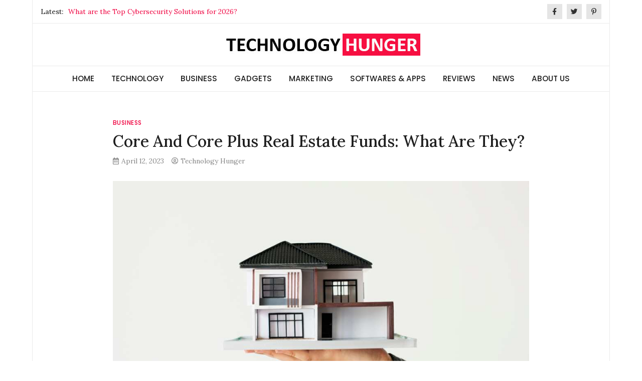

--- FILE ---
content_type: text/html; charset=UTF-8
request_url: https://www.technologyhunger.com/core-and-core-plus-real-estate-funds-what-are-they/
body_size: 14637
content:
<!doctype html>
<html lang="en-US">
<head>
	
	<meta charset="UTF-8">
	<meta name="viewport" content="width=device-width, initial-scale=1">
	<link rel="profile" href="https://gmpg.org/xfn/11">

	<meta name='robots' content='index, follow, max-image-preview:large, max-snippet:-1, max-video-preview:-1' />

	<!-- This site is optimized with the Yoast SEO plugin v26.7 - https://yoast.com/wordpress/plugins/seo/ -->
	<title>Core And Core Plus Real Estate Funds: What Are They?</title>
	<meta name="description" content="Core and core plus real estate funds are the most popular commercial investing strategies." />
	<link rel="canonical" href="https://www.technologyhunger.com/core-and-core-plus-real-estate-funds-what-are-they/" />
	<meta property="og:locale" content="en_US" />
	<meta property="og:type" content="article" />
	<meta property="og:title" content="Core And Core Plus Real Estate Funds: What Are They?" />
	<meta property="og:description" content="Core and core plus real estate funds are the most popular commercial investing strategies." />
	<meta property="og:url" content="https://www.technologyhunger.com/core-and-core-plus-real-estate-funds-what-are-they/" />
	<meta property="og:site_name" content="Technology Hunger" />
	<meta property="article:author" content="https://www.facebook.com/Technologyhunger" />
	<meta property="article:published_time" content="2023-04-12T03:17:42+00:00" />
	<meta property="article:modified_time" content="2023-04-12T03:20:17+00:00" />
	<meta property="og:image" content="https://www.technologyhunger.com/wp-content/uploads/2023/04/Real-Estate.jpg" />
	<meta property="og:image:width" content="1020" />
	<meta property="og:image:height" content="600" />
	<meta property="og:image:type" content="image/jpeg" />
	<meta name="author" content="Technology Hunger" />
	<meta name="twitter:card" content="summary_large_image" />
	<meta name="twitter:creator" content="@https://twitter.com/technologyhung1" />
	<meta name="twitter:label1" content="Written by" />
	<meta name="twitter:data1" content="Technology Hunger" />
	<meta name="twitter:label2" content="Est. reading time" />
	<meta name="twitter:data2" content="3 minutes" />
	<script type="application/ld+json" class="yoast-schema-graph">{"@context":"https://schema.org","@graph":[{"@type":"Article","@id":"https://www.technologyhunger.com/core-and-core-plus-real-estate-funds-what-are-they/#article","isPartOf":{"@id":"https://www.technologyhunger.com/core-and-core-plus-real-estate-funds-what-are-they/"},"author":{"name":"Technology Hunger","@id":"https://www.technologyhunger.com/#/schema/person/0f0e262e1b82cf6483fee121bdfcabe2"},"headline":"Core And Core Plus Real Estate Funds: What Are They?","datePublished":"2023-04-12T03:17:42+00:00","dateModified":"2023-04-12T03:20:17+00:00","mainEntityOfPage":{"@id":"https://www.technologyhunger.com/core-and-core-plus-real-estate-funds-what-are-they/"},"wordCount":681,"commentCount":0,"publisher":{"@id":"https://www.technologyhunger.com/#organization"},"image":{"@id":"https://www.technologyhunger.com/core-and-core-plus-real-estate-funds-what-are-they/#primaryimage"},"thumbnailUrl":"https://www.technologyhunger.com/wp-content/uploads/2023/04/Real-Estate.jpg","articleSection":["BUSINESS"],"inLanguage":"en-US","potentialAction":[{"@type":"CommentAction","name":"Comment","target":["https://www.technologyhunger.com/core-and-core-plus-real-estate-funds-what-are-they/#respond"]}]},{"@type":"WebPage","@id":"https://www.technologyhunger.com/core-and-core-plus-real-estate-funds-what-are-they/","url":"https://www.technologyhunger.com/core-and-core-plus-real-estate-funds-what-are-they/","name":"Core And Core Plus Real Estate Funds: What Are They?","isPartOf":{"@id":"https://www.technologyhunger.com/#website"},"primaryImageOfPage":{"@id":"https://www.technologyhunger.com/core-and-core-plus-real-estate-funds-what-are-they/#primaryimage"},"image":{"@id":"https://www.technologyhunger.com/core-and-core-plus-real-estate-funds-what-are-they/#primaryimage"},"thumbnailUrl":"https://www.technologyhunger.com/wp-content/uploads/2023/04/Real-Estate.jpg","datePublished":"2023-04-12T03:17:42+00:00","dateModified":"2023-04-12T03:20:17+00:00","description":"Core and core plus real estate funds are the most popular commercial investing strategies.","breadcrumb":{"@id":"https://www.technologyhunger.com/core-and-core-plus-real-estate-funds-what-are-they/#breadcrumb"},"inLanguage":"en-US","potentialAction":[{"@type":"ReadAction","target":["https://www.technologyhunger.com/core-and-core-plus-real-estate-funds-what-are-they/"]}]},{"@type":"ImageObject","inLanguage":"en-US","@id":"https://www.technologyhunger.com/core-and-core-plus-real-estate-funds-what-are-they/#primaryimage","url":"https://www.technologyhunger.com/wp-content/uploads/2023/04/Real-Estate.jpg","contentUrl":"https://www.technologyhunger.com/wp-content/uploads/2023/04/Real-Estate.jpg","width":1020,"height":600,"caption":"Real Estate"},{"@type":"BreadcrumbList","@id":"https://www.technologyhunger.com/core-and-core-plus-real-estate-funds-what-are-they/#breadcrumb","itemListElement":[{"@type":"ListItem","position":1,"name":"Home","item":"https://www.technologyhunger.com/"},{"@type":"ListItem","position":2,"name":"Core And Core Plus Real Estate Funds: What Are They?"}]},{"@type":"WebSite","@id":"https://www.technologyhunger.com/#website","url":"https://www.technologyhunger.com/","name":"Technology Hunger","description":"We Crave Technologies","publisher":{"@id":"https://www.technologyhunger.com/#organization"},"potentialAction":[{"@type":"SearchAction","target":{"@type":"EntryPoint","urlTemplate":"https://www.technologyhunger.com/?s={search_term_string}"},"query-input":{"@type":"PropertyValueSpecification","valueRequired":true,"valueName":"search_term_string"}}],"inLanguage":"en-US"},{"@type":"Organization","@id":"https://www.technologyhunger.com/#organization","name":"Technology Hunger","url":"https://www.technologyhunger.com/","logo":{"@type":"ImageObject","inLanguage":"en-US","@id":"https://www.technologyhunger.com/#/schema/logo/image/","url":"https://www.technologyhunger.com/wp-content/uploads/2021/05/cropped-Technology-Hunger-Logo.jpg","contentUrl":"https://www.technologyhunger.com/wp-content/uploads/2021/05/cropped-Technology-Hunger-Logo.jpg","width":396,"height":44,"caption":"Technology Hunger"},"image":{"@id":"https://www.technologyhunger.com/#/schema/logo/image/"}},{"@type":"Person","@id":"https://www.technologyhunger.com/#/schema/person/0f0e262e1b82cf6483fee121bdfcabe2","name":"Technology Hunger","image":{"@type":"ImageObject","inLanguage":"en-US","@id":"https://www.technologyhunger.com/#/schema/person/image/","url":"https://secure.gravatar.com/avatar/b046899a6bfcdbfbe92a177f180dafb9d30798e9a80ed49d74fd5e0259f5826e?s=96&d=mm&r=g","contentUrl":"https://secure.gravatar.com/avatar/b046899a6bfcdbfbe92a177f180dafb9d30798e9a80ed49d74fd5e0259f5826e?s=96&d=mm&r=g","caption":"Technology Hunger"},"description":"We, at Technology Hunger, publish and promote all the latest technology news and updates. We cover all the trending areas of technology and bring all the latest news for our viewers.","sameAs":["https://www.technologyhunger.com","https://www.facebook.com/Technologyhunger","https://in.pinterest.com/technologyhunger/","https://x.com/https://twitter.com/technologyhung1"],"url":"https://www.technologyhunger.com/author/techunger/"}]}</script>
	<!-- / Yoast SEO plugin. -->


<link rel='dns-prefetch' href='//fonts.googleapis.com' />
<link rel="alternate" type="application/rss+xml" title="Technology Hunger &raquo; Feed" href="https://www.technologyhunger.com/feed/" />
<link rel="alternate" type="application/rss+xml" title="Technology Hunger &raquo; Comments Feed" href="https://www.technologyhunger.com/comments/feed/" />
<link rel="alternate" type="application/rss+xml" title="Technology Hunger &raquo; Core And Core Plus Real Estate Funds: What Are They? Comments Feed" href="https://www.technologyhunger.com/core-and-core-plus-real-estate-funds-what-are-they/feed/" />
<link rel="alternate" title="oEmbed (JSON)" type="application/json+oembed" href="https://www.technologyhunger.com/wp-json/oembed/1.0/embed?url=https%3A%2F%2Fwww.technologyhunger.com%2Fcore-and-core-plus-real-estate-funds-what-are-they%2F" />
<link rel="alternate" title="oEmbed (XML)" type="text/xml+oembed" href="https://www.technologyhunger.com/wp-json/oembed/1.0/embed?url=https%3A%2F%2Fwww.technologyhunger.com%2Fcore-and-core-plus-real-estate-funds-what-are-they%2F&#038;format=xml" />
<style id='wp-img-auto-sizes-contain-inline-css' type='text/css'>
img:is([sizes=auto i],[sizes^="auto," i]){contain-intrinsic-size:3000px 1500px}
/*# sourceURL=wp-img-auto-sizes-contain-inline-css */
</style>
<style id='wp-emoji-styles-inline-css' type='text/css'>

	img.wp-smiley, img.emoji {
		display: inline !important;
		border: none !important;
		box-shadow: none !important;
		height: 1em !important;
		width: 1em !important;
		margin: 0 0.07em !important;
		vertical-align: -0.1em !important;
		background: none !important;
		padding: 0 !important;
	}
/*# sourceURL=wp-emoji-styles-inline-css */
</style>
<style id='wp-block-library-inline-css' type='text/css'>
:root{--wp-block-synced-color:#7a00df;--wp-block-synced-color--rgb:122,0,223;--wp-bound-block-color:var(--wp-block-synced-color);--wp-editor-canvas-background:#ddd;--wp-admin-theme-color:#007cba;--wp-admin-theme-color--rgb:0,124,186;--wp-admin-theme-color-darker-10:#006ba1;--wp-admin-theme-color-darker-10--rgb:0,107,160.5;--wp-admin-theme-color-darker-20:#005a87;--wp-admin-theme-color-darker-20--rgb:0,90,135;--wp-admin-border-width-focus:2px}@media (min-resolution:192dpi){:root{--wp-admin-border-width-focus:1.5px}}.wp-element-button{cursor:pointer}:root .has-very-light-gray-background-color{background-color:#eee}:root .has-very-dark-gray-background-color{background-color:#313131}:root .has-very-light-gray-color{color:#eee}:root .has-very-dark-gray-color{color:#313131}:root .has-vivid-green-cyan-to-vivid-cyan-blue-gradient-background{background:linear-gradient(135deg,#00d084,#0693e3)}:root .has-purple-crush-gradient-background{background:linear-gradient(135deg,#34e2e4,#4721fb 50%,#ab1dfe)}:root .has-hazy-dawn-gradient-background{background:linear-gradient(135deg,#faaca8,#dad0ec)}:root .has-subdued-olive-gradient-background{background:linear-gradient(135deg,#fafae1,#67a671)}:root .has-atomic-cream-gradient-background{background:linear-gradient(135deg,#fdd79a,#004a59)}:root .has-nightshade-gradient-background{background:linear-gradient(135deg,#330968,#31cdcf)}:root .has-midnight-gradient-background{background:linear-gradient(135deg,#020381,#2874fc)}:root{--wp--preset--font-size--normal:16px;--wp--preset--font-size--huge:42px}.has-regular-font-size{font-size:1em}.has-larger-font-size{font-size:2.625em}.has-normal-font-size{font-size:var(--wp--preset--font-size--normal)}.has-huge-font-size{font-size:var(--wp--preset--font-size--huge)}.has-text-align-center{text-align:center}.has-text-align-left{text-align:left}.has-text-align-right{text-align:right}.has-fit-text{white-space:nowrap!important}#end-resizable-editor-section{display:none}.aligncenter{clear:both}.items-justified-left{justify-content:flex-start}.items-justified-center{justify-content:center}.items-justified-right{justify-content:flex-end}.items-justified-space-between{justify-content:space-between}.screen-reader-text{border:0;clip-path:inset(50%);height:1px;margin:-1px;overflow:hidden;padding:0;position:absolute;width:1px;word-wrap:normal!important}.screen-reader-text:focus{background-color:#ddd;clip-path:none;color:#444;display:block;font-size:1em;height:auto;left:5px;line-height:normal;padding:15px 23px 14px;text-decoration:none;top:5px;width:auto;z-index:100000}html :where(.has-border-color){border-style:solid}html :where([style*=border-top-color]){border-top-style:solid}html :where([style*=border-right-color]){border-right-style:solid}html :where([style*=border-bottom-color]){border-bottom-style:solid}html :where([style*=border-left-color]){border-left-style:solid}html :where([style*=border-width]){border-style:solid}html :where([style*=border-top-width]){border-top-style:solid}html :where([style*=border-right-width]){border-right-style:solid}html :where([style*=border-bottom-width]){border-bottom-style:solid}html :where([style*=border-left-width]){border-left-style:solid}html :where(img[class*=wp-image-]){height:auto;max-width:100%}:where(figure){margin:0 0 1em}html :where(.is-position-sticky){--wp-admin--admin-bar--position-offset:var(--wp-admin--admin-bar--height,0px)}@media screen and (max-width:600px){html :where(.is-position-sticky){--wp-admin--admin-bar--position-offset:0px}}

/*# sourceURL=wp-block-library-inline-css */
</style><style id='wp-block-heading-inline-css' type='text/css'>
h1:where(.wp-block-heading).has-background,h2:where(.wp-block-heading).has-background,h3:where(.wp-block-heading).has-background,h4:where(.wp-block-heading).has-background,h5:where(.wp-block-heading).has-background,h6:where(.wp-block-heading).has-background{padding:1.25em 2.375em}h1.has-text-align-left[style*=writing-mode]:where([style*=vertical-lr]),h1.has-text-align-right[style*=writing-mode]:where([style*=vertical-rl]),h2.has-text-align-left[style*=writing-mode]:where([style*=vertical-lr]),h2.has-text-align-right[style*=writing-mode]:where([style*=vertical-rl]),h3.has-text-align-left[style*=writing-mode]:where([style*=vertical-lr]),h3.has-text-align-right[style*=writing-mode]:where([style*=vertical-rl]),h4.has-text-align-left[style*=writing-mode]:where([style*=vertical-lr]),h4.has-text-align-right[style*=writing-mode]:where([style*=vertical-rl]),h5.has-text-align-left[style*=writing-mode]:where([style*=vertical-lr]),h5.has-text-align-right[style*=writing-mode]:where([style*=vertical-rl]),h6.has-text-align-left[style*=writing-mode]:where([style*=vertical-lr]),h6.has-text-align-right[style*=writing-mode]:where([style*=vertical-rl]){rotate:180deg}
/*# sourceURL=https://www.technologyhunger.com/wp-includes/blocks/heading/style.min.css */
</style>
<style id='global-styles-inline-css' type='text/css'>
:root{--wp--preset--aspect-ratio--square: 1;--wp--preset--aspect-ratio--4-3: 4/3;--wp--preset--aspect-ratio--3-4: 3/4;--wp--preset--aspect-ratio--3-2: 3/2;--wp--preset--aspect-ratio--2-3: 2/3;--wp--preset--aspect-ratio--16-9: 16/9;--wp--preset--aspect-ratio--9-16: 9/16;--wp--preset--color--black: #000000;--wp--preset--color--cyan-bluish-gray: #abb8c3;--wp--preset--color--white: #ffffff;--wp--preset--color--pale-pink: #f78da7;--wp--preset--color--vivid-red: #cf2e2e;--wp--preset--color--luminous-vivid-orange: #ff6900;--wp--preset--color--luminous-vivid-amber: #fcb900;--wp--preset--color--light-green-cyan: #7bdcb5;--wp--preset--color--vivid-green-cyan: #00d084;--wp--preset--color--pale-cyan-blue: #8ed1fc;--wp--preset--color--vivid-cyan-blue: #0693e3;--wp--preset--color--vivid-purple: #9b51e0;--wp--preset--gradient--vivid-cyan-blue-to-vivid-purple: linear-gradient(135deg,rgb(6,147,227) 0%,rgb(155,81,224) 100%);--wp--preset--gradient--light-green-cyan-to-vivid-green-cyan: linear-gradient(135deg,rgb(122,220,180) 0%,rgb(0,208,130) 100%);--wp--preset--gradient--luminous-vivid-amber-to-luminous-vivid-orange: linear-gradient(135deg,rgb(252,185,0) 0%,rgb(255,105,0) 100%);--wp--preset--gradient--luminous-vivid-orange-to-vivid-red: linear-gradient(135deg,rgb(255,105,0) 0%,rgb(207,46,46) 100%);--wp--preset--gradient--very-light-gray-to-cyan-bluish-gray: linear-gradient(135deg,rgb(238,238,238) 0%,rgb(169,184,195) 100%);--wp--preset--gradient--cool-to-warm-spectrum: linear-gradient(135deg,rgb(74,234,220) 0%,rgb(151,120,209) 20%,rgb(207,42,186) 40%,rgb(238,44,130) 60%,rgb(251,105,98) 80%,rgb(254,248,76) 100%);--wp--preset--gradient--blush-light-purple: linear-gradient(135deg,rgb(255,206,236) 0%,rgb(152,150,240) 100%);--wp--preset--gradient--blush-bordeaux: linear-gradient(135deg,rgb(254,205,165) 0%,rgb(254,45,45) 50%,rgb(107,0,62) 100%);--wp--preset--gradient--luminous-dusk: linear-gradient(135deg,rgb(255,203,112) 0%,rgb(199,81,192) 50%,rgb(65,88,208) 100%);--wp--preset--gradient--pale-ocean: linear-gradient(135deg,rgb(255,245,203) 0%,rgb(182,227,212) 50%,rgb(51,167,181) 100%);--wp--preset--gradient--electric-grass: linear-gradient(135deg,rgb(202,248,128) 0%,rgb(113,206,126) 100%);--wp--preset--gradient--midnight: linear-gradient(135deg,rgb(2,3,129) 0%,rgb(40,116,252) 100%);--wp--preset--font-size--small: 13px;--wp--preset--font-size--medium: 20px;--wp--preset--font-size--large: 36px;--wp--preset--font-size--x-large: 42px;--wp--preset--spacing--20: 0.44rem;--wp--preset--spacing--30: 0.67rem;--wp--preset--spacing--40: 1rem;--wp--preset--spacing--50: 1.5rem;--wp--preset--spacing--60: 2.25rem;--wp--preset--spacing--70: 3.38rem;--wp--preset--spacing--80: 5.06rem;--wp--preset--shadow--natural: 6px 6px 9px rgba(0, 0, 0, 0.2);--wp--preset--shadow--deep: 12px 12px 50px rgba(0, 0, 0, 0.4);--wp--preset--shadow--sharp: 6px 6px 0px rgba(0, 0, 0, 0.2);--wp--preset--shadow--outlined: 6px 6px 0px -3px rgb(255, 255, 255), 6px 6px rgb(0, 0, 0);--wp--preset--shadow--crisp: 6px 6px 0px rgb(0, 0, 0);}:where(.is-layout-flex){gap: 0.5em;}:where(.is-layout-grid){gap: 0.5em;}body .is-layout-flex{display: flex;}.is-layout-flex{flex-wrap: wrap;align-items: center;}.is-layout-flex > :is(*, div){margin: 0;}body .is-layout-grid{display: grid;}.is-layout-grid > :is(*, div){margin: 0;}:where(.wp-block-columns.is-layout-flex){gap: 2em;}:where(.wp-block-columns.is-layout-grid){gap: 2em;}:where(.wp-block-post-template.is-layout-flex){gap: 1.25em;}:where(.wp-block-post-template.is-layout-grid){gap: 1.25em;}.has-black-color{color: var(--wp--preset--color--black) !important;}.has-cyan-bluish-gray-color{color: var(--wp--preset--color--cyan-bluish-gray) !important;}.has-white-color{color: var(--wp--preset--color--white) !important;}.has-pale-pink-color{color: var(--wp--preset--color--pale-pink) !important;}.has-vivid-red-color{color: var(--wp--preset--color--vivid-red) !important;}.has-luminous-vivid-orange-color{color: var(--wp--preset--color--luminous-vivid-orange) !important;}.has-luminous-vivid-amber-color{color: var(--wp--preset--color--luminous-vivid-amber) !important;}.has-light-green-cyan-color{color: var(--wp--preset--color--light-green-cyan) !important;}.has-vivid-green-cyan-color{color: var(--wp--preset--color--vivid-green-cyan) !important;}.has-pale-cyan-blue-color{color: var(--wp--preset--color--pale-cyan-blue) !important;}.has-vivid-cyan-blue-color{color: var(--wp--preset--color--vivid-cyan-blue) !important;}.has-vivid-purple-color{color: var(--wp--preset--color--vivid-purple) !important;}.has-black-background-color{background-color: var(--wp--preset--color--black) !important;}.has-cyan-bluish-gray-background-color{background-color: var(--wp--preset--color--cyan-bluish-gray) !important;}.has-white-background-color{background-color: var(--wp--preset--color--white) !important;}.has-pale-pink-background-color{background-color: var(--wp--preset--color--pale-pink) !important;}.has-vivid-red-background-color{background-color: var(--wp--preset--color--vivid-red) !important;}.has-luminous-vivid-orange-background-color{background-color: var(--wp--preset--color--luminous-vivid-orange) !important;}.has-luminous-vivid-amber-background-color{background-color: var(--wp--preset--color--luminous-vivid-amber) !important;}.has-light-green-cyan-background-color{background-color: var(--wp--preset--color--light-green-cyan) !important;}.has-vivid-green-cyan-background-color{background-color: var(--wp--preset--color--vivid-green-cyan) !important;}.has-pale-cyan-blue-background-color{background-color: var(--wp--preset--color--pale-cyan-blue) !important;}.has-vivid-cyan-blue-background-color{background-color: var(--wp--preset--color--vivid-cyan-blue) !important;}.has-vivid-purple-background-color{background-color: var(--wp--preset--color--vivid-purple) !important;}.has-black-border-color{border-color: var(--wp--preset--color--black) !important;}.has-cyan-bluish-gray-border-color{border-color: var(--wp--preset--color--cyan-bluish-gray) !important;}.has-white-border-color{border-color: var(--wp--preset--color--white) !important;}.has-pale-pink-border-color{border-color: var(--wp--preset--color--pale-pink) !important;}.has-vivid-red-border-color{border-color: var(--wp--preset--color--vivid-red) !important;}.has-luminous-vivid-orange-border-color{border-color: var(--wp--preset--color--luminous-vivid-orange) !important;}.has-luminous-vivid-amber-border-color{border-color: var(--wp--preset--color--luminous-vivid-amber) !important;}.has-light-green-cyan-border-color{border-color: var(--wp--preset--color--light-green-cyan) !important;}.has-vivid-green-cyan-border-color{border-color: var(--wp--preset--color--vivid-green-cyan) !important;}.has-pale-cyan-blue-border-color{border-color: var(--wp--preset--color--pale-cyan-blue) !important;}.has-vivid-cyan-blue-border-color{border-color: var(--wp--preset--color--vivid-cyan-blue) !important;}.has-vivid-purple-border-color{border-color: var(--wp--preset--color--vivid-purple) !important;}.has-vivid-cyan-blue-to-vivid-purple-gradient-background{background: var(--wp--preset--gradient--vivid-cyan-blue-to-vivid-purple) !important;}.has-light-green-cyan-to-vivid-green-cyan-gradient-background{background: var(--wp--preset--gradient--light-green-cyan-to-vivid-green-cyan) !important;}.has-luminous-vivid-amber-to-luminous-vivid-orange-gradient-background{background: var(--wp--preset--gradient--luminous-vivid-amber-to-luminous-vivid-orange) !important;}.has-luminous-vivid-orange-to-vivid-red-gradient-background{background: var(--wp--preset--gradient--luminous-vivid-orange-to-vivid-red) !important;}.has-very-light-gray-to-cyan-bluish-gray-gradient-background{background: var(--wp--preset--gradient--very-light-gray-to-cyan-bluish-gray) !important;}.has-cool-to-warm-spectrum-gradient-background{background: var(--wp--preset--gradient--cool-to-warm-spectrum) !important;}.has-blush-light-purple-gradient-background{background: var(--wp--preset--gradient--blush-light-purple) !important;}.has-blush-bordeaux-gradient-background{background: var(--wp--preset--gradient--blush-bordeaux) !important;}.has-luminous-dusk-gradient-background{background: var(--wp--preset--gradient--luminous-dusk) !important;}.has-pale-ocean-gradient-background{background: var(--wp--preset--gradient--pale-ocean) !important;}.has-electric-grass-gradient-background{background: var(--wp--preset--gradient--electric-grass) !important;}.has-midnight-gradient-background{background: var(--wp--preset--gradient--midnight) !important;}.has-small-font-size{font-size: var(--wp--preset--font-size--small) !important;}.has-medium-font-size{font-size: var(--wp--preset--font-size--medium) !important;}.has-large-font-size{font-size: var(--wp--preset--font-size--large) !important;}.has-x-large-font-size{font-size: var(--wp--preset--font-size--x-large) !important;}
/*# sourceURL=global-styles-inline-css */
</style>

<style id='classic-theme-styles-inline-css' type='text/css'>
/*! This file is auto-generated */
.wp-block-button__link{color:#fff;background-color:#32373c;border-radius:9999px;box-shadow:none;text-decoration:none;padding:calc(.667em + 2px) calc(1.333em + 2px);font-size:1.125em}.wp-block-file__button{background:#32373c;color:#fff;text-decoration:none}
/*# sourceURL=/wp-includes/css/classic-themes.min.css */
</style>
<link rel='stylesheet' id='ez-toc-css' href='https://www.technologyhunger.com/wp-content/plugins/easy-table-of-contents/assets/css/screen.min.css?ver=2.0.80' type='text/css' media='all' />
<style id='ez-toc-inline-css' type='text/css'>
div#ez-toc-container .ez-toc-title {font-size: 120%;}div#ez-toc-container .ez-toc-title {font-weight: 500;}div#ez-toc-container ul li , div#ez-toc-container ul li a {font-size: 95%;}div#ez-toc-container ul li , div#ez-toc-container ul li a {font-weight: 500;}div#ez-toc-container nav ul ul li {font-size: 90%;}.ez-toc-box-title {font-weight: bold; margin-bottom: 10px; text-align: center; text-transform: uppercase; letter-spacing: 1px; color: #666; padding-bottom: 5px;position:absolute;top:-4%;left:5%;background-color: inherit;transition: top 0.3s ease;}.ez-toc-box-title.toc-closed {top:-25%;}
.ez-toc-container-direction {direction: ltr;}.ez-toc-counter ul{counter-reset: item ;}.ez-toc-counter nav ul li a::before {content: counters(item, '.', decimal) '. ';display: inline-block;counter-increment: item;flex-grow: 0;flex-shrink: 0;margin-right: .2em; float: left; }.ez-toc-widget-direction {direction: ltr;}.ez-toc-widget-container ul{counter-reset: item ;}.ez-toc-widget-container nav ul li a::before {content: counters(item, '.', decimal) '. ';display: inline-block;counter-increment: item;flex-grow: 0;flex-shrink: 0;margin-right: .2em; float: left; }
/*# sourceURL=ez-toc-inline-css */
</style>
<link rel='stylesheet' id='magazinebook-fonts-css' href='//fonts.googleapis.com/css?family=Barlow+Semi+Condensed%3A600%7CLora%3A400%2C500%7CPoppins%3A500&#038;display=swap&#038;ver=1.0.9' type='text/css' media='all' />
<link rel='stylesheet' id='bootstrap-4-css' href='https://www.technologyhunger.com/wp-content/themes/magazinebook/css/bootstrap.css?ver=4.4.1' type='text/css' media='all' />
<link rel='stylesheet' id='fontawesome-5-css' href='https://www.technologyhunger.com/wp-content/themes/magazinebook/css/font-awesome.css?ver=5.13.0' type='text/css' media='all' />
<link rel='stylesheet' id='splide-css-css' href='https://www.technologyhunger.com/wp-content/themes/magazinebook/css/splide.min.css?ver=2.3.1' type='text/css' media='all' />
<link rel='stylesheet' id='magazinebook-style-css' href='https://www.technologyhunger.com/wp-content/themes/magazinebook/style.css?ver=1.0.9' type='text/css' media='all' />
<style id='magazinebook-style-inline-css' type='text/css'>

			a, .main-navigation li:hover > a, .main-navigation li.focus > a,
			.widget a:hover,
			.top-header-bar.mb-light-top-bar .mb-latest-posts a,
			.mb-simple-featured-posts .cat-links a,
			.widget .cat-links a {
				color: #ef003f;
			}
			.main-navigation .current_page_item > a,
			.main-navigation .current-menu-item > a,
			.main-navigation .current_page_ancestor > a,
			.main-navigation .current-menu-ancestor > a {
				color: #ef003f;
  				border-bottom: 2px solid #ef003f;
			}
			.mb-read-more {
				background-color: #ef003f;
			}
			input[type='reset'], input[type='button'], input[type='submit'], button {
				background-color: #ef003f;
			}
			.search-form button.search-icon {
				border-top: 1px solid #ef003f;
			}
		
/*# sourceURL=magazinebook-style-inline-css */
</style>
<script type="text/javascript" src="https://www.technologyhunger.com/wp-includes/js/jquery/jquery.min.js?ver=3.7.1" id="jquery-core-js"></script>
<script type="text/javascript" src="https://www.technologyhunger.com/wp-includes/js/jquery/jquery-migrate.min.js?ver=3.4.1" id="jquery-migrate-js"></script>
<link rel="https://api.w.org/" href="https://www.technologyhunger.com/wp-json/" /><link rel="alternate" title="JSON" type="application/json" href="https://www.technologyhunger.com/wp-json/wp/v2/posts/2419" /><link rel="EditURI" type="application/rsd+xml" title="RSD" href="https://www.technologyhunger.com/xmlrpc.php?rsd" />
<meta name="generator" content="WordPress 6.9" />
<link rel='shortlink' href='https://www.technologyhunger.com/?p=2419' />
<link rel="pingback" href="https://www.technologyhunger.com/xmlrpc.php">		<style type="text/css">
					.site-title,
			.site-description {
				position: absolute;
				clip: rect(1px, 1px, 1px, 1px);
				}
					</style>
		<style type="text/css" id="custom-background-css">
body.custom-background { background-color: #ffffff; }
</style>
	<link rel="icon" href="https://www.technologyhunger.com/wp-content/uploads/2021/07/TECHNOLOGYHUNGER.jpg" sizes="32x32" />
<link rel="icon" href="https://www.technologyhunger.com/wp-content/uploads/2021/07/TECHNOLOGYHUNGER.jpg" sizes="192x192" />
<link rel="apple-touch-icon" href="https://www.technologyhunger.com/wp-content/uploads/2021/07/TECHNOLOGYHUNGER.jpg" />
<meta name="msapplication-TileImage" content="https://www.technologyhunger.com/wp-content/uploads/2021/07/TECHNOLOGYHUNGER.jpg" />
	<!-- Global site tag (gtag.js) - Google Analytics -->
<script async src="https://www.googletagmanager.com/gtag/js?id=G-H03YEQERS7"></script>
<script>
  window.dataLayer = window.dataLayer || [];
  function gtag(){dataLayer.push(arguments);}
  gtag('js', new Date());

  gtag('config', 'G-H03YEQERS7');
</script>
</head>

<body class="wp-singular post-template-default single single-post postid-2419 single-format-standard custom-background wp-custom-logo wp-embed-responsive wp-theme-magazinebook no-sidebar theme-boxed-layout theme-sticky-menu">



<div id="page" class="site">
	<a class="skip-link screen-reader-text" href="#content">Skip to content</a>

			<div class="top-header-bar mb-light-top-bar">
			<div class="container top-header-container">
				<div class="row align-items-center">
					<div class="col-md-8 px-lg-3">
								<div class="mb-latest-posts">
			<span class="mb-latest-posts-label">Latest: </span>
			<div class="top-ticker-wrap">
				<ul class="mb-latest-posts-list">
											<li>
							<a href="https://www.technologyhunger.com/what-are-the-top-cybersecurity-solutions/" title="What are the Top Cybersecurity Solutions for 2026?">What are the Top Cybersecurity Solutions for 2026?</a>
						</li>
												<li>
							<a href="https://www.technologyhunger.com/statekaidz-com/" title="StateKaidz.com – Fun &amp; Safe Online Learning Platform for Kids">StateKaidz.com – Fun &amp; Safe Online Learning Platform for Kids</a>
						</li>
												<li>
							<a href="https://www.technologyhunger.com/ffr-intas/" title="FFR Intas Review – Features, Usability, Benefits, and Overall Performance">FFR Intas Review – Features, Usability, Benefits, and Overall Performance</a>
						</li>
												<li>
							<a href="https://www.technologyhunger.com/scaling-your-startup-the-bulk-buy-blueprint-for-rapid-growth/" title="Scaling Your Startup: The &#8220;Bulk Buy&#8221; Blueprint for Rapid Growth">Scaling Your Startup: The &#8220;Bulk Buy&#8221; Blueprint for Rapid Growth</a>
						</li>
												<li>
							<a href="https://www.technologyhunger.com/aris-3-udsm/" title="ARIS 3 UDSM Review – How the University of Dar es Salaam’s System Enhances Student Services">ARIS 3 UDSM Review – How the University of Dar es Salaam’s System Enhances Student Services</a>
						</li>
										</ul>
			</div>
		</div>
							</div>
					<div class="col-md-4 text-right px-lg-3">
							<div class="mb-social-links">
		<ul>
								<li>
						<a href="https://www.facebook.com/Technologyhunger" target="_blank"><i class="fab fa-facebook-f"></i></a>
					</li>
										<li>
						<a href="https://twitter.com/technologyhung1" target="_blank"><i class="fab fa-twitter"></i></a>
					</li>
										<li>
						<a href="https://in.pinterest.com/technologyhunger/" target="_blank"><i class="fab fa-pinterest-p"></i></a>
					</li>
							</ul>
	</div>
						</div>
				</div>
			</div><!-- /.container -->
		</div><!-- /.top-header-bar -->
		
			<header id="masthead" class="site-header">
		<div class="main-header-bar mb-header-design-1">
			<div class="container">
				<div class="row align-items-center site-header-row">
					<div class="col-md-12 text-center">
						<div class="site-branding">
							<a href="https://www.technologyhunger.com/" class="custom-logo-link" rel="home"><img width="396" height="44" src="https://www.technologyhunger.com/wp-content/uploads/2021/05/cropped-Technology-Hunger-Logo.jpg" class="custom-logo" alt="Technology Hunger" decoding="async" srcset="https://www.technologyhunger.com/wp-content/uploads/2021/05/cropped-Technology-Hunger-Logo.jpg 396w, https://www.technologyhunger.com/wp-content/uploads/2021/05/cropped-Technology-Hunger-Logo-300x33.jpg 300w" sizes="(max-width: 396px) 100vw, 396px" /></a>								<p class="site-title"><a href="https://www.technologyhunger.com/" rel="home">Technology Hunger</a></p>
																<p class="site-description">We Crave Technologies</p>
													</div><!-- .site-branding -->
					</div>
				</div><!-- .row -->
			</div><!-- .container -->
		</div><!-- /.main-header-bar -->
	</header><!-- #masthead -->

	<div class="main-header-nav-bar mb-header-design-1">
		<div class="container">
			<div class="row align-items-center primary-nav-row">
				<div class="col-md-12 text-center">
					<nav id="site-navigation" class="main-navigation">
						<button class="menu-toggle" aria-controls="primary-menu" aria-expanded="false"><i class="fas fa-bars"></i></button>
						<div class="menu-main-menu-container"><ul id="primary-menu" class="menu"><li id="menu-item-527" class="menu-item menu-item-type-custom menu-item-object-custom menu-item-home menu-item-527"><a href="https://www.technologyhunger.com/">HOME</a></li>
<li id="menu-item-9" class="menu-item menu-item-type-taxonomy menu-item-object-category menu-item-has-children menu-item-9"><a href="https://www.technologyhunger.com/category/technology/">TECHNOLOGY</a>
<ul class="sub-menu">
	<li id="menu-item-603" class="menu-item menu-item-type-taxonomy menu-item-object-category menu-item-603"><a href="https://www.technologyhunger.com/category/technology/artificial-intelligence/">ARTIFICIAL INTELLIGENCE</a></li>
	<li id="menu-item-604" class="menu-item menu-item-type-taxonomy menu-item-object-category menu-item-604"><a href="https://www.technologyhunger.com/category/technology/cloud-computing/">CLOUD COMPUTING</a></li>
	<li id="menu-item-605" class="menu-item menu-item-type-taxonomy menu-item-object-category menu-item-605"><a href="https://www.technologyhunger.com/category/technology/cyber-security/">CYBER SECURITY</a></li>
	<li id="menu-item-606" class="menu-item menu-item-type-taxonomy menu-item-object-category menu-item-606"><a href="https://www.technologyhunger.com/category/technology/5g/">5G</a></li>
</ul>
</li>
<li id="menu-item-6" class="menu-item menu-item-type-taxonomy menu-item-object-category current-post-ancestor current-menu-parent current-post-parent menu-item-6"><a href="https://www.technologyhunger.com/category/business/">BUSINESS</a></li>
<li id="menu-item-7" class="menu-item menu-item-type-taxonomy menu-item-object-category menu-item-7"><a href="https://www.technologyhunger.com/category/gadgets/">GADGETS</a></li>
<li id="menu-item-8" class="menu-item menu-item-type-taxonomy menu-item-object-category menu-item-has-children menu-item-8"><a href="https://www.technologyhunger.com/category/marketing/">MARKETING</a>
<ul class="sub-menu">
	<li id="menu-item-100" class="menu-item menu-item-type-taxonomy menu-item-object-category menu-item-100"><a href="https://www.technologyhunger.com/category/marketing/social-media/">SOCIAL MEDIA</a></li>
	<li id="menu-item-609" class="menu-item menu-item-type-taxonomy menu-item-object-category menu-item-609"><a href="https://www.technologyhunger.com/category/marketing/seo/">SEO</a></li>
</ul>
</li>
<li id="menu-item-5" class="menu-item menu-item-type-taxonomy menu-item-object-category menu-item-5"><a href="https://www.technologyhunger.com/category/apps/">SOFTWARES &amp; APPS</a></li>
<li id="menu-item-78" class="menu-item menu-item-type-taxonomy menu-item-object-category menu-item-78"><a href="https://www.technologyhunger.com/category/reviews/">REVIEWS</a></li>
<li id="menu-item-171" class="menu-item menu-item-type-taxonomy menu-item-object-category menu-item-171"><a href="https://www.technologyhunger.com/category/news/">NEWS</a></li>
<li id="menu-item-526" class="menu-item menu-item-type-post_type menu-item-object-page menu-item-has-children menu-item-526"><a href="https://www.technologyhunger.com/about-us-technology-hunger/">ABOUT US</a>
<ul class="sub-menu">
	<li id="menu-item-534" class="menu-item menu-item-type-post_type menu-item-object-page menu-item-home menu-item-has-children menu-item-534"><a href="https://www.technologyhunger.com/contact-us/">CONTACT US</a>
	<ul class="sub-menu">
		<li id="menu-item-2478" class="menu-item menu-item-type-post_type menu-item-object-page menu-item-2478"><a href="https://www.technologyhunger.com/write-for-us/">Write For Us</a></li>
	</ul>
</li>
</ul>
</li>
</ul></div>					</nav><!-- #site-navigation -->
				</div>
			</div><!-- .row -->
		</div><!-- .container -->
	</div><!-- /.main-header-nav-bar -->
	
	
		<div id="content" class="site-content">

<div class="container">
	<div class="row justify-content-center">
		<div id="primary" class="content-area col-md-9 px-lg-3 ">
			<main id="main" class="site-main">

			
<article id="post-2419" class="post-2419 post type-post status-publish format-standard has-post-thumbnail hentry category-business">

	<span class="cat-links"><a href="https://www.technologyhunger.com/category/business/" rel="category tag">BUSINESS</a></span>
	<header class="entry-header">
		<h1 class="entry-title">Core And Core Plus Real Estate Funds: What Are They?</h1>			<div class="entry-meta">
				<span class="posted-on"><i class="far fa-calendar-alt"></i><a href="https://www.technologyhunger.com/core-and-core-plus-real-estate-funds-what-are-they/" rel="bookmark"><time class="entry-date published" datetime="2023-04-12T03:17:42+00:00">April 12, 2023</time><time class="updated" datetime="2023-04-12T03:20:17+00:00">April 12, 2023</time></a></span><span class="byline"><i class="far fa-user-circle"></i><span class="author vcard"><a class="url fn n" href="https://www.technologyhunger.com/author/techunger/">Technology Hunger</a></span></span>			</div><!-- .entry-meta -->
			</header><!-- .entry-header -->

	
			<div class="post-thumbnail">
				<img width="1020" height="600" src="https://www.technologyhunger.com/wp-content/uploads/2023/04/Real-Estate.jpg" class="attachment-magazinebook-featured-image size-magazinebook-featured-image wp-post-image" alt="Real Estate" decoding="async" fetchpriority="high" srcset="https://www.technologyhunger.com/wp-content/uploads/2023/04/Real-Estate.jpg 1020w, https://www.technologyhunger.com/wp-content/uploads/2023/04/Real-Estate-300x176.jpg 300w, https://www.technologyhunger.com/wp-content/uploads/2023/04/Real-Estate-768x452.jpg 768w" sizes="(max-width: 1020px) 100vw, 1020px" />			</div><!-- .post-thumbnail -->

		
	<div class="entry-content">
		<p>Core and core plus real estate funds are the most popular commercial investing strategies. They offer a blend of income and growth and can be purchased through publicly traded REITs or privately.</p>
<p>They typically target properties that require light physical improvement or management efficiency enhancements to improve cash flow. They also seek to invest in properties with long-term leases and low vacancy rates.</p>


<div id="ez-toc-container" class="ez-toc-v2_0_80 counter-hierarchy ez-toc-counter ez-toc-grey ez-toc-container-direction">
<p class="ez-toc-title" style="cursor:inherit">Table of Contents</p>
<label for="ez-toc-cssicon-toggle-item-697077e069447" class="ez-toc-cssicon-toggle-label"><span class=""><span class="eztoc-hide" style="display:none;">Toggle</span><span class="ez-toc-icon-toggle-span"><svg style="fill: #999;color:#999" xmlns="http://www.w3.org/2000/svg" class="list-377408" width="20px" height="20px" viewBox="0 0 24 24" fill="none"><path d="M6 6H4v2h2V6zm14 0H8v2h12V6zM4 11h2v2H4v-2zm16 0H8v2h12v-2zM4 16h2v2H4v-2zm16 0H8v2h12v-2z" fill="currentColor"></path></svg><svg style="fill: #999;color:#999" class="arrow-unsorted-368013" xmlns="http://www.w3.org/2000/svg" width="10px" height="10px" viewBox="0 0 24 24" version="1.2" baseProfile="tiny"><path d="M18.2 9.3l-6.2-6.3-6.2 6.3c-.2.2-.3.4-.3.7s.1.5.3.7c.2.2.4.3.7.3h11c.3 0 .5-.1.7-.3.2-.2.3-.5.3-.7s-.1-.5-.3-.7zM5.8 14.7l6.2 6.3 6.2-6.3c.2-.2.3-.5.3-.7s-.1-.5-.3-.7c-.2-.2-.4-.3-.7-.3h-11c-.3 0-.5.1-.7.3-.2.2-.3.5-.3.7s.1.5.3.7z"/></svg></span></span></label><input type="checkbox"  id="ez-toc-cssicon-toggle-item-697077e069447"  aria-label="Toggle" /><nav><ul class='ez-toc-list ez-toc-list-level-1 ' ><li class='ez-toc-page-1 ez-toc-heading-level-2'><a class="ez-toc-link ez-toc-heading-1" href="#What_Are_Core_And_Core_Plus_Funds" >What Are Core And Core Plus Funds?</a></li><li class='ez-toc-page-1 ez-toc-heading-level-2'><a class="ez-toc-link ez-toc-heading-2" href="#Core_Properties" >Core Properties</a></li><li class='ez-toc-page-1 ez-toc-heading-level-2'><a class="ez-toc-link ez-toc-heading-3" href="#Core_Plus_Properties" >Core Plus Properties</a></li><li class='ez-toc-page-1 ez-toc-heading-level-2'><a class="ez-toc-link ez-toc-heading-4" href="#Core_Plus_Strategy" >Core Plus Strategy</a></li></ul></nav></div>
<h2 class="wp-block-heading"><span class="ez-toc-section" id="What_Are_Core_And_Core_Plus_Funds"></span><strong>What Are Core And Core Plus Funds?</strong><span class="ez-toc-section-end"></span></h2>


<p>Core and Core Plus Real Estate Funds are investments that mix income and capital growth. These funds are ideal for investors looking to diversify their portfolios while maintaining a low-risk tolerance.</p>
<p>They are generally a combination of newly built or recently renovated properties in good locations and leased to suitable tenants. They also have minimal deferred maintenance requirements.</p>
<p>These properties can produce consistent, predictable cash flow to survive economic crises or prolonged recessions.</p>
<p>They are seen as stable, income-producing assets that attract institutional investors, like pensions. Core assets typically generate 7%-10% annualized returns with minimal leverage.</p>
<p>But even though they are good in many ways, it is essential to choose whether <a href="https://www.caliberco.com/whats-the-difference-between-core-and-core-plus-real-estate-funds/"><strong>Core or core plus real estate</strong></a> is what you need.</p>


<h2 class="wp-block-heading"><span class="ez-toc-section" id="Core_Properties"></span><strong>Core Properties</strong><span class="ez-toc-section-end"></span></h2>


<p>Core properties are a significant category of commercial real estate. They are characterized by strong cash flow, minimal deferred maintenance, and a stable asset base.</p>
<p>These properties are generally built using high-grade materials and are leased to long-term tenants. They generate stable income for their owners and are a good investment strategy for investors who want a steady return on their capital.</p>
<p>They are also an excellent opportunity for investors with low-risk tolerance but still desire some capital appreciation. They are available to institutional and individual investors through publicly traded investments or partnering with private equity firms.</p>
<p>These assets are older and more dated than value-add properties but still have strong occupancy and quality tenants. They may require minor property upgrades and some deferred maintenance, but they can provide experienced investors with opportunities to increase their cash flows. They can do this by strategically repositioning the assets, enhancing management, and optimizing operations.</p>


<h2 class="wp-block-heading"><span class="ez-toc-section" id="Core_Plus_Properties"></span><strong>Core Plus Properties</strong><span class="ez-toc-section-end"></span></h2>


<p>Core plus properties are a type of real estate that represents one notch above the risk-return scale. This category of commercial real estate is often purchased with more outstanding debt, but cash flow from the property can produce higher returns.</p>
<p>A core property typically has high occupancies, a solid tenant base, and is in the best locations. It&#8217;s also new or very close to new and has minimal capital expenditures yearly.</p>
<p>However, there are some exceptions to the rule. For example, a building may have a slightly outdated structure or a higher leverage profile than the average core asset.</p>
<p>The property may need a light physical improvement or management efficiency enhancement to boost cash flow and increase returns. A core plus investment strategy aims to buy the property for a fair price and to make some renovations or improvements to bring it up to nature or heart plus standards. This is a beautiful <a href="https://londonlovesbusiness.com/passive-vs-active-investment-strategy-which-is-right-for-you/"><strong>investment strategy</strong></a> for investors with moderate risk tolerance and seeking income and growth from their commercial real estate investments.</p>


<h2 class="wp-block-heading"><span class="ez-toc-section" id="Core_Plus_Strategy"></span><strong>Core Plus Strategy</strong><span class="ez-toc-section-end"></span></h2>


<p>Core Plus is an alternative investment strategy that seeks properties in excellent locations that need only minor cosmetic or maintenance work. Additionally, these assets have a strong, but not ultra-premier, tenant base and are in an evolving and growing area.</p>
<p>The &#8216;Plus&#8217; in the Core Plus strategy is that these investments can be highly profitable as they generate a steady stream of rental income for you. This income can help offset losses in your other assets, reducing the impact on your portfolio&#8217;s overall performance.</p>
<p>This strategy is one notch higher on the risk-return scale than opportunistic funds and is gaining traction with some of the world&#8217;s top alternative investment managers..</p>
<p>This strategy can especially benefit those seeking stable, moderate investment growth. It can also be a great addition to any diversified private real estate portfolio.</p>
<p><strong>Also Read: <a href="https://www.technologyhunger.com/wondering-where-to-invest-answers-to-these-questions-might-help/">Wondering Where To Invest? Your Answers To These Questions Might Help!</a></strong></p>	</div><!-- .entry-content -->

</article><!-- #post-2419 -->
<div class="clearfix"></div>
		<ul class="default-theme-post-navigation">
			<li class="theme-nav-previous"><a href="https://www.technologyhunger.com/s3-usage-scenarios/" rel="prev"><span class="meta-nav">&larr;</span> S3 Usage Scenarios</a></li>
			<li class="theme-nav-next"><a href="https://www.technologyhunger.com/five-tools-for-implementing-the-mlops-approach-in-a-company/" rel="next">Five Tools For Implementing The MLOps Approach In A Company <span class="meta-nav">&rarr;</span></a></li>
		</ul>
		<div class="clearfix"></div>

		<h3 class='comment-reply-title'>Similar Posts</h3>
			<div class="mb-related-posts mb-simple-featured-posts mb-simple-featured-posts-wrap row">
									<article class="mb-featured-article col-md-4 px-lg-3 post">
													<a class="post-thumbnail" href="https://www.technologyhunger.com/are-clients-always-ready-for-co-creation-few-strategy-sessions/" aria-hidden="true" tabindex="-1">
								<img width="501" height="300" src="https://www.technologyhunger.com/wp-content/uploads/2022/01/Strategy-Sessions-501x300.jpg" class="attachment-magazinebook-featured-image-medium size-magazinebook-featured-image-medium wp-post-image" alt="Strategy Sessions" decoding="async" />							</a>
							<span class="cat-links"><a href="https://www.technologyhunger.com/category/business/" rel="category tag">BUSINESS</a></span>						<header class="entry-header">
							<h3 class="entry-title"><a href="https://www.technologyhunger.com/are-clients-always-ready-for-co-creation-few-strategy-sessions/" rel="bookmark">Are Clients Always Ready For Co-Creation &#038; Few Strategy Sessions?</a></h3>							<div class="entry-meta">
								<span class="posted-on"><i class="far fa-calendar-alt"></i><a href="https://www.technologyhunger.com/are-clients-always-ready-for-co-creation-few-strategy-sessions/" rel="bookmark"><time class="entry-date published" datetime="2022-01-21T08:12:01+00:00">January 21, 2022</time><time class="updated" datetime="2022-01-21T08:12:19+00:00">January 21, 2022</time></a></span><span class="byline"><i class="far fa-user-circle"></i><span class="author vcard"><a class="url fn n" href="https://www.technologyhunger.com/author/techunger/">Technology Hunger</a></span></span>							</div><!-- .entry-meta -->
						</header><!-- .entry-header -->
					</article>
									<article class="mb-featured-article col-md-4 px-lg-3 post">
													<a class="post-thumbnail" href="https://www.technologyhunger.com/common-legal-issues-in-real-estate-transactions/" aria-hidden="true" tabindex="-1">
								<img width="501" height="300" src="https://www.technologyhunger.com/wp-content/uploads/2025/07/Common-Legal-Issues-in-Real-Estate-Transactions-501x300.jpg" class="attachment-magazinebook-featured-image-medium size-magazinebook-featured-image-medium wp-post-image" alt="Common Legal Issues in Real Estate Transactions" decoding="async" />							</a>
							<span class="cat-links"><a href="https://www.technologyhunger.com/category/business/" rel="category tag">BUSINESS</a></span>						<header class="entry-header">
							<h3 class="entry-title"><a href="https://www.technologyhunger.com/common-legal-issues-in-real-estate-transactions/" rel="bookmark">Common Legal Issues in Real Estate Transactions: What Buyers and Sellers Should Know</a></h3>							<div class="entry-meta">
								<span class="posted-on"><i class="far fa-calendar-alt"></i><a href="https://www.technologyhunger.com/common-legal-issues-in-real-estate-transactions/" rel="bookmark"><time class="entry-date published" datetime="2025-07-12T06:01:42+00:00">July 12, 2025</time><time class="updated" datetime="2025-07-12T06:03:18+00:00">July 12, 2025</time></a></span><span class="byline"><i class="far fa-user-circle"></i><span class="author vcard"><a class="url fn n" href="https://www.technologyhunger.com/author/techunger/">Technology Hunger</a></span></span>							</div><!-- .entry-meta -->
						</header><!-- .entry-header -->
					</article>
									<article class="mb-featured-article col-md-4 px-lg-3 post">
													<a class="post-thumbnail" href="https://www.technologyhunger.com/how-to-create-a-reliable-connection-between-branches/" aria-hidden="true" tabindex="-1">
								<img width="501" height="300" src="https://www.technologyhunger.com/wp-content/uploads/2022/03/Reliable-Connection-501x300.jpg" class="attachment-magazinebook-featured-image-medium size-magazinebook-featured-image-medium wp-post-image" alt="Reliable Connection" decoding="async" loading="lazy" />							</a>
							<span class="cat-links"><a href="https://www.technologyhunger.com/category/business/" rel="category tag">BUSINESS</a></span>						<header class="entry-header">
							<h3 class="entry-title"><a href="https://www.technologyhunger.com/how-to-create-a-reliable-connection-between-branches/" rel="bookmark">How To Create A Reliable Connection Between Branches &#038; What Happens In Queues</a></h3>							<div class="entry-meta">
								<span class="posted-on"><i class="far fa-calendar-alt"></i><a href="https://www.technologyhunger.com/how-to-create-a-reliable-connection-between-branches/" rel="bookmark"><time class="entry-date published" datetime="2022-03-25T09:13:20+00:00">March 25, 2022</time><time class="updated" datetime="2022-03-25T09:14:10+00:00">March 25, 2022</time></a></span><span class="byline"><i class="far fa-user-circle"></i><span class="author vcard"><a class="url fn n" href="https://www.technologyhunger.com/author/techunger/">Technology Hunger</a></span></span>							</div><!-- .entry-meta -->
						</header><!-- .entry-header -->
					</article>
							</div>
		
<div id="comments" class="comments-area">

		<div id="respond" class="comment-respond">
		<h3 id="reply-title" class="comment-reply-title">Leave a Reply <small><a rel="nofollow" id="cancel-comment-reply-link" href="/core-and-core-plus-real-estate-funds-what-are-they/#respond" style="display:none;">Cancel reply</a></small></h3><form action="https://www.technologyhunger.com/wp-comments-post.php" method="post" id="commentform" class="comment-form"><p class="comment-notes"><span id="email-notes">Your email address will not be published.</span> <span class="required-field-message">Required fields are marked <span class="required">*</span></span></p><p class="comment-form-comment"><label for="comment">Comment <span class="required">*</span></label> <textarea id="comment" name="comment" cols="45" rows="8" maxlength="65525" required></textarea></p><p class="comment-form-author"><label for="author">Name <span class="required">*</span></label> <input id="author" name="author" type="text" value="" size="30" maxlength="245" autocomplete="name" required /></p>
<p class="comment-form-email"><label for="email">Email <span class="required">*</span></label> <input id="email" name="email" type="email" value="" size="30" maxlength="100" aria-describedby="email-notes" autocomplete="email" required /></p>
<p class="comment-form-url"><label for="url">Website</label> <input id="url" name="url" type="url" value="" size="30" maxlength="200" autocomplete="url" /></p>
<p class="comment-form-cookies-consent"><input id="wp-comment-cookies-consent" name="wp-comment-cookies-consent" type="checkbox" value="yes" /> <label for="wp-comment-cookies-consent">Save my name, email, and website in this browser for the next time I comment.</label></p>
<p class="form-submit"><input name="submit" type="submit" id="submit" class="submit" value="Post Comment" /> <input type='hidden' name='comment_post_ID' value='2419' id='comment_post_ID' />
<input type='hidden' name='comment_parent' id='comment_parent' value='0' />
</p></form>	</div><!-- #respond -->
	
</div><!-- #comments -->

			</main><!-- #main -->
		</div><!-- #primary -->

			</div>
</div>


	</div><!-- #content -->

		<footer id="colophon" class="site-footer">

		
			<div class="container">
		<div class="row">
			<div class="col-md-12 text-center">
				<div class="site-info">
					<span>
						Copyright © 2021 						<a href="https://wordpress.org/" target="_blank"></a>
					</span>
					<span class="sep"> | </span>
					<span>
						All Rights Reserved By 						<a href="https://www.technologyhunger.com/" target="_blank">Technology Hunger</a>
						 					</span>
				</div><!-- .site-info -->
			</div>
		</div>
	</div>
	
	</footer><!-- #colophon -->
	
</div><!-- #page -->


<script type="speculationrules">
{"prefetch":[{"source":"document","where":{"and":[{"href_matches":"/*"},{"not":{"href_matches":["/wp-*.php","/wp-admin/*","/wp-content/uploads/*","/wp-content/*","/wp-content/plugins/*","/wp-content/themes/magazinebook/*","/*\\?(.+)"]}},{"not":{"selector_matches":"a[rel~=\"nofollow\"]"}},{"not":{"selector_matches":".no-prefetch, .no-prefetch a"}}]},"eagerness":"conservative"}]}
</script>
<script type="text/javascript" src="https://www.technologyhunger.com/wp-content/themes/magazinebook/js/navigation.js?ver=1.0.9" id="magazinebook-navigation-js"></script>
<script type="text/javascript" src="https://www.technologyhunger.com/wp-content/themes/magazinebook/js/skip-link-focus-fix.js?ver=1.0.9" id="magazinebook-skip-link-focus-fix-js"></script>
<script type="text/javascript" src="https://www.technologyhunger.com/wp-content/themes/magazinebook/js/jquery.easy-ticker.js?ver=3.1.0" id="magazinebook-news-ticker-js"></script>
<script type="text/javascript" src="https://www.technologyhunger.com/wp-content/themes/magazinebook/js/splide.min.js?ver=2.3.1" id="splide-js-js"></script>
<script type="text/javascript" src="https://www.technologyhunger.com/wp-content/themes/magazinebook/js/theme.js?ver=1.0.9" id="magazinebook-theme-js-js"></script>
<script type="text/javascript" src="https://www.technologyhunger.com/wp-includes/js/comment-reply.min.js?ver=6.9" id="comment-reply-js" async="async" data-wp-strategy="async" fetchpriority="low"></script>
<script id="wp-emoji-settings" type="application/json">
{"baseUrl":"https://s.w.org/images/core/emoji/17.0.2/72x72/","ext":".png","svgUrl":"https://s.w.org/images/core/emoji/17.0.2/svg/","svgExt":".svg","source":{"concatemoji":"https://www.technologyhunger.com/wp-includes/js/wp-emoji-release.min.js?ver=6.9"}}
</script>
<script type="module">
/* <![CDATA[ */
/*! This file is auto-generated */
const a=JSON.parse(document.getElementById("wp-emoji-settings").textContent),o=(window._wpemojiSettings=a,"wpEmojiSettingsSupports"),s=["flag","emoji"];function i(e){try{var t={supportTests:e,timestamp:(new Date).valueOf()};sessionStorage.setItem(o,JSON.stringify(t))}catch(e){}}function c(e,t,n){e.clearRect(0,0,e.canvas.width,e.canvas.height),e.fillText(t,0,0);t=new Uint32Array(e.getImageData(0,0,e.canvas.width,e.canvas.height).data);e.clearRect(0,0,e.canvas.width,e.canvas.height),e.fillText(n,0,0);const a=new Uint32Array(e.getImageData(0,0,e.canvas.width,e.canvas.height).data);return t.every((e,t)=>e===a[t])}function p(e,t){e.clearRect(0,0,e.canvas.width,e.canvas.height),e.fillText(t,0,0);var n=e.getImageData(16,16,1,1);for(let e=0;e<n.data.length;e++)if(0!==n.data[e])return!1;return!0}function u(e,t,n,a){switch(t){case"flag":return n(e,"\ud83c\udff3\ufe0f\u200d\u26a7\ufe0f","\ud83c\udff3\ufe0f\u200b\u26a7\ufe0f")?!1:!n(e,"\ud83c\udde8\ud83c\uddf6","\ud83c\udde8\u200b\ud83c\uddf6")&&!n(e,"\ud83c\udff4\udb40\udc67\udb40\udc62\udb40\udc65\udb40\udc6e\udb40\udc67\udb40\udc7f","\ud83c\udff4\u200b\udb40\udc67\u200b\udb40\udc62\u200b\udb40\udc65\u200b\udb40\udc6e\u200b\udb40\udc67\u200b\udb40\udc7f");case"emoji":return!a(e,"\ud83e\u1fac8")}return!1}function f(e,t,n,a){let r;const o=(r="undefined"!=typeof WorkerGlobalScope&&self instanceof WorkerGlobalScope?new OffscreenCanvas(300,150):document.createElement("canvas")).getContext("2d",{willReadFrequently:!0}),s=(o.textBaseline="top",o.font="600 32px Arial",{});return e.forEach(e=>{s[e]=t(o,e,n,a)}),s}function r(e){var t=document.createElement("script");t.src=e,t.defer=!0,document.head.appendChild(t)}a.supports={everything:!0,everythingExceptFlag:!0},new Promise(t=>{let n=function(){try{var e=JSON.parse(sessionStorage.getItem(o));if("object"==typeof e&&"number"==typeof e.timestamp&&(new Date).valueOf()<e.timestamp+604800&&"object"==typeof e.supportTests)return e.supportTests}catch(e){}return null}();if(!n){if("undefined"!=typeof Worker&&"undefined"!=typeof OffscreenCanvas&&"undefined"!=typeof URL&&URL.createObjectURL&&"undefined"!=typeof Blob)try{var e="postMessage("+f.toString()+"("+[JSON.stringify(s),u.toString(),c.toString(),p.toString()].join(",")+"));",a=new Blob([e],{type:"text/javascript"});const r=new Worker(URL.createObjectURL(a),{name:"wpTestEmojiSupports"});return void(r.onmessage=e=>{i(n=e.data),r.terminate(),t(n)})}catch(e){}i(n=f(s,u,c,p))}t(n)}).then(e=>{for(const n in e)a.supports[n]=e[n],a.supports.everything=a.supports.everything&&a.supports[n],"flag"!==n&&(a.supports.everythingExceptFlag=a.supports.everythingExceptFlag&&a.supports[n]);var t;a.supports.everythingExceptFlag=a.supports.everythingExceptFlag&&!a.supports.flag,a.supports.everything||((t=a.source||{}).concatemoji?r(t.concatemoji):t.wpemoji&&t.twemoji&&(r(t.twemoji),r(t.wpemoji)))});
//# sourceURL=https://www.technologyhunger.com/wp-includes/js/wp-emoji-loader.min.js
/* ]]> */
</script>

<!-- This site is optimized with Phil Singleton's WP SEO Structured Data Plugin v2.8.1 - https://kcseopro.com/wordpress-seo-structured-data-schema-plugin/ -->

<!-- / WP SEO Structured Data Plugin. -->


</body>
</html>

<!--
Performance optimized by W3 Total Cache. Learn more: https://www.boldgrid.com/w3-total-cache/?utm_source=w3tc&utm_medium=footer_comment&utm_campaign=free_plugin


Served from: www.technologyhunger.com @ 2026-01-21 06:53:20 by W3 Total Cache
-->